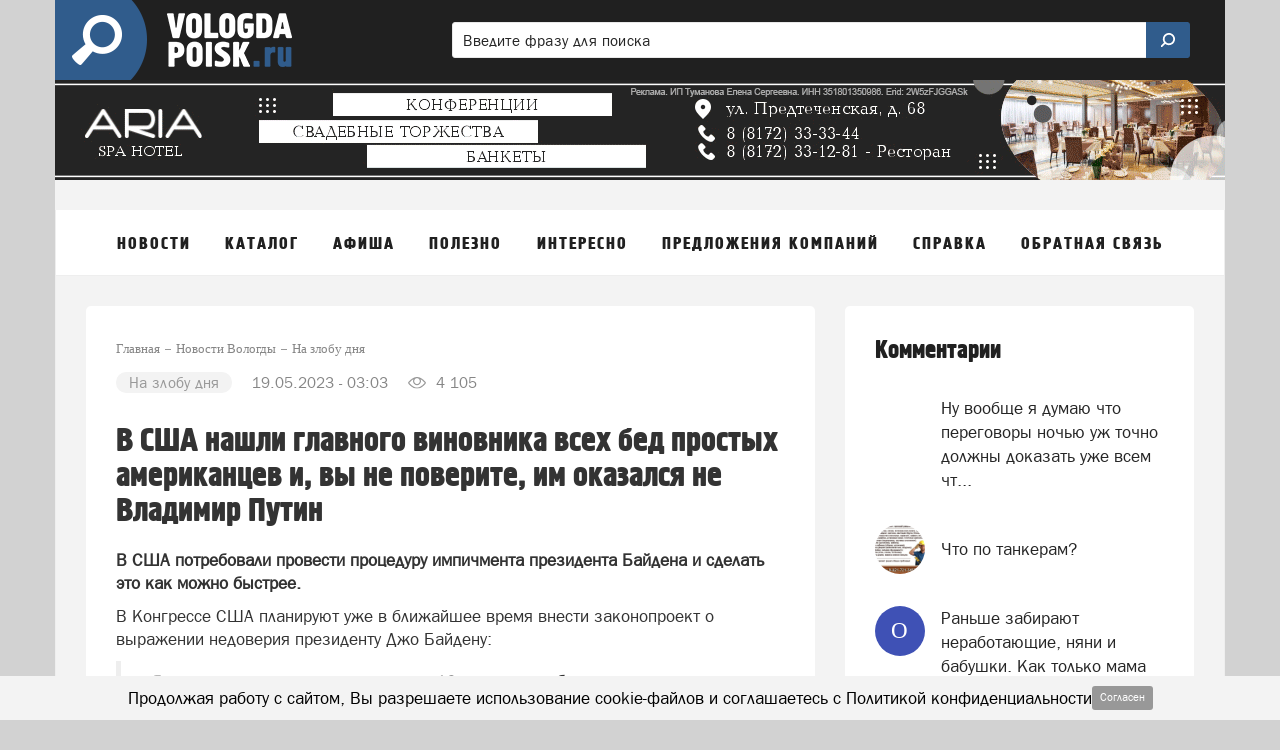

--- FILE ---
content_type: text/html; charset=utf-8
request_url: https://www.google.com/recaptcha/api2/aframe
body_size: 269
content:
<!DOCTYPE HTML><html><head><meta http-equiv="content-type" content="text/html; charset=UTF-8"></head><body><script nonce="ZwgeUFnOVLUVnYsPORZskQ">/** Anti-fraud and anti-abuse applications only. See google.com/recaptcha */ try{var clients={'sodar':'https://pagead2.googlesyndication.com/pagead/sodar?'};window.addEventListener("message",function(a){try{if(a.source===window.parent){var b=JSON.parse(a.data);var c=clients[b['id']];if(c){var d=document.createElement('img');d.src=c+b['params']+'&rc='+(localStorage.getItem("rc::a")?sessionStorage.getItem("rc::b"):"");window.document.body.appendChild(d);sessionStorage.setItem("rc::e",parseInt(sessionStorage.getItem("rc::e")||0)+1);localStorage.setItem("rc::h",'1769147163981');}}}catch(b){}});window.parent.postMessage("_grecaptcha_ready", "*");}catch(b){}</script></body></html>